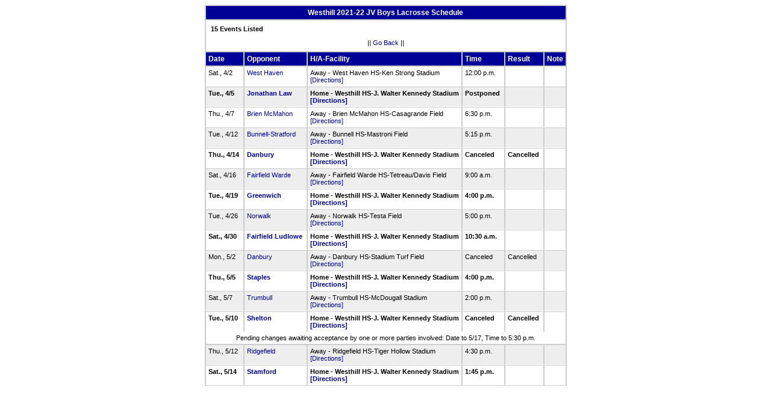

--- FILE ---
content_type: text/html
request_url: http://stats.ciacsports.com/cgi-bin/schedule-2122.cgi?school=Westhill&sport=boys-lacrosse&levels=JV&color=000099&color2=000000
body_size: 1865
content:

<HTML><HEAD>

<link rel="shortcut icon" type="image/x-icon" href="/favicon.ico">
<style type="text/css" title="text/css">
<!--
body
{
font-size:8pt; font-family:Arial; color:Black
}

td
{
	font-size: 8pt;
	font-family: Arial;
	color: Black;
	padding: 3pt;
	margin: 3pt;
}

.extrapadded
{
	padding: 6pt;
	margin: 7pt;
}

p.extrapadded
{
text-align: center;
}

th
{
	font-size: 9pt;
	font-family: Arial;
	color: white;
	background-color: #000099;
text-align: left;
	padding: 3pt;
	margin: 3pt;
}

a
{
font-size:8pt; color:#000099; text-decoration: none
}

a:hover
{
text-decoration: underline;
}

.maintable
{
	background-color: #CCC; 
}

.datecell { 
font-size:10pt;
font-weight: bold;
text-align: right;
}

.Home { 
font-weight: bold;
border-bottom:0px solid #fff;
}

.Away { 
border-bottom:0px solid #fff;
}

a.datecell
{
font-size:10pt; color:#000099; text-decoration: none
}

a.datecell:hover
{
font-size:10pt;
text-decoration: underline;
}

.thcenter
 {
 text-align: center;
 }

-->
</style>
    
<TITLE>Westhill Athletic Event Schedule</Title>


<script>
  (function(i,s,o,g,r,a,m){i['GoogleAnalyticsObject']=r;i[r]=i[r]||function(){
  (i[r].q=i[r].q||[]).push(arguments)},i[r].l=1*new Date();a=s.createElement(o),
  m=s.getElementsByTagName(o)[0];a.async=1;a.src=g;m.parentNode.insertBefore(a,m)
  })(window,document,'script','//www.google-analytics.com/analytics.js','ga');

  ga('create', 'UA-58446779-2', 'auto');
  ga('send', 'pageview');

</script>

</HEAD>
<BODY bgcolor="#FFFFFF">

<table class="maintable" align="center" border="1" bordercolor="#CCCCCC" cellspacing="0">
<tr>
<th colspan="7" class="thcenter">Westhill 2021-22 JV Boys Lacrosse Schedule</th>
</tr><tr><td colspan="7" align=left bgcolor="#FFFFFF" class="extrapadded"><B>15 Events Listed</b><p align="center">|| <a href="javascript:history.go(-1)">Go Back</a> ||</p></td></tr> <tr align=left valign=bottom> <th> Date</th><th> Opponent</th><th> H/A-Facility</th><th> Time</th><th> Result</th><th> Note</th></tr>
<tr>
 <tr bgcolor="#FFFFFF" valign=top class="Away"> <td> Sat., 4/2&nbsp;</td><td> <a href="/cgi-bin/schedule-2122.cgi?school=WestHaven&sport=boys-lacrosse&levels=JV&color=000099&color2=000000" target="_top">West Haven</a>&nbsp;</td><td> Away - West Haven HS-Ken Strong Stadium<BR><a href="http://www.casciac.org/scripts/show_dir.cgi?school=WestHaven">[Directions]</a>&nbsp;</td><td> 12:00 p.m.&nbsp;</td><td> &nbsp;</td><td> &nbsp;</td></tr>
 <tr bgcolor="#EEEEEE" valign=top class="Home"> <td> Tue., 4/5&nbsp;</td><td> <a href="/cgi-bin/schedule-2122.cgi?school=JonathanLaw&sport=boys-lacrosse&levels=JV&color=000099&color2=000000" target="_top">Jonathan Law</a>&nbsp;</td><td> Home - Westhill HS-J. Walter Kennedy Stadium<BR><a href="http://www.casciac.org/scripts/show_dir.cgi?school=Westhill">[Directions]</a>&nbsp;</td><td> Postponed&nbsp;</td><td> &nbsp;</td><td> &nbsp;</td></tr>
 <tr bgcolor="#FFFFFF" valign=top class="Away"> <td> Thu., 4/7&nbsp;</td><td> <a href="/cgi-bin/schedule-2122.cgi?school=BrienMcMahon&sport=boys-lacrosse&levels=JV&color=000099&color2=000000" target="_top">Brien McMahon</a>&nbsp;</td><td> Away - Brien McMahon HS-Casagrande Field<BR><a href="http://www.casciac.org/scripts/show_dir.cgi?school=BrienMcMahon">[Directions]</a>&nbsp;</td><td> 6:30 p.m.&nbsp;</td><td> &nbsp;</td><td> &nbsp;</td></tr>
 <tr bgcolor="#EEEEEE" valign=top class="Away"> <td> Tue., 4/12&nbsp;</td><td> <a href="/cgi-bin/schedule-2122.cgi?school=Bunnell&sport=boys-lacrosse&levels=JV&color=000099&color2=000000" target="_top">Bunnell-Stratford</a>&nbsp;</td><td> Away - Bunnell HS-Mastroni Field<BR><a href="http://www.casciac.org/scripts/show_dir.cgi?school=Bunnell">[Directions]</a>&nbsp;</td><td> 5:15 p.m.&nbsp;</td><td> &nbsp;</td><td> &nbsp;</td></tr>
 <tr bgcolor="#FFFFFF" valign=top class="Home"> <td> Thu., 4/14&nbsp;</td><td> <a href="/cgi-bin/schedule-2122.cgi?school=Danbury&sport=boys-lacrosse&levels=JV&color=000099&color2=000000" target="_top">Danbury</a>&nbsp;</td><td> Home - Westhill HS-J. Walter Kennedy Stadium<BR><a href="http://www.casciac.org/scripts/show_dir.cgi?school=Westhill">[Directions]</a>&nbsp;</td><td> Canceled&nbsp;</td><td> Cancelled&nbsp;</td><td> &nbsp;</td></tr>
 <tr bgcolor="#EEEEEE" valign=top class="Away"> <td> Sat., 4/16&nbsp;</td><td> <a href="/cgi-bin/schedule-2122.cgi?school=FairfieldWarde&sport=boys-lacrosse&levels=JV&color=000099&color2=000000" target="_top">Fairfield Warde</a>&nbsp;</td><td> Away - Fairfield Warde HS-Tetreau/Davis Field<BR><a href="http://www.casciac.org/scripts/show_dir.cgi?school=FairfieldWarde">[Directions]</a>&nbsp;</td><td> 9:00 a.m.&nbsp;</td><td> &nbsp;</td><td> &nbsp;</td></tr>
 <tr bgcolor="#FFFFFF" valign=top class="Home"> <td> Tue., 4/19&nbsp;</td><td> <a href="/cgi-bin/schedule-2122.cgi?school=Greenwich&sport=boys-lacrosse&levels=JV&color=000099&color2=000000" target="_top">Greenwich</a>&nbsp;</td><td> Home - Westhill HS-J. Walter Kennedy Stadium<BR><a href="http://www.casciac.org/scripts/show_dir.cgi?school=Westhill">[Directions]</a>&nbsp;</td><td> 4:00 p.m.&nbsp;</td><td> &nbsp;</td><td> &nbsp;</td></tr>
 <tr bgcolor="#EEEEEE" valign=top class="Away"> <td> Tue., 4/26&nbsp;</td><td> <a href="/cgi-bin/schedule-2122.cgi?school=Norwalk&sport=boys-lacrosse&levels=JV&color=000099&color2=000000" target="_top">Norwalk</a>&nbsp;</td><td> Away - Norwalk HS-Testa Field<BR><a href="http://www.casciac.org/scripts/show_dir.cgi?school=Norwalk">[Directions]</a>&nbsp;</td><td> 5:00 p.m.&nbsp;</td><td> &nbsp;</td><td> &nbsp;</td></tr>
 <tr bgcolor="#FFFFFF" valign=top class="Home"> <td> Sat., 4/30&nbsp;</td><td> <a href="/cgi-bin/schedule-2122.cgi?school=FairfieldLudlowe&sport=boys-lacrosse&levels=JV&color=000099&color2=000000" target="_top">Fairfield Ludlowe</a>&nbsp;</td><td> Home - Westhill HS-J. Walter Kennedy Stadium<BR><a href="http://www.casciac.org/scripts/show_dir.cgi?school=Westhill">[Directions]</a>&nbsp;</td><td> 10:30 a.m.&nbsp;</td><td> &nbsp;</td><td> &nbsp;</td></tr>
 <tr bgcolor="#EEEEEE" valign=top class="Away"> <td> Mon., 5/2&nbsp;</td><td> <a href="/cgi-bin/schedule-2122.cgi?school=Danbury&sport=boys-lacrosse&levels=JV&color=000099&color2=000000" target="_top">Danbury</a>&nbsp;</td><td> Away - Danbury HS-Stadium Turf Field<BR><a href="http://www.casciac.org/scripts/show_dir.cgi?school=Danbury">[Directions]</a>&nbsp;</td><td> Canceled&nbsp;</td><td> Cancelled&nbsp;</td><td> &nbsp;</td></tr>
 <tr bgcolor="#FFFFFF" valign=top class="Home"> <td> Thu., 5/5&nbsp;</td><td> <a href="/cgi-bin/schedule-2122.cgi?school=Staples&sport=boys-lacrosse&levels=JV&color=000099&color2=000000" target="_top">Staples</a>&nbsp;</td><td> Home - Westhill HS-J. Walter Kennedy Stadium<BR><a href="http://www.casciac.org/scripts/show_dir.cgi?school=Westhill">[Directions]</a>&nbsp;</td><td> 4:00 p.m.&nbsp;</td><td> &nbsp;</td><td> &nbsp;</td></tr>
 <tr bgcolor="#EEEEEE" valign=top class="Away"> <td> Sat., 5/7&nbsp;</td><td> <a href="/cgi-bin/schedule-2122.cgi?school=Trumbull&sport=boys-lacrosse&levels=JV&color=000099&color2=000000" target="_top">Trumbull</a>&nbsp;</td><td> Away - Trumbull HS-McDougall Stadium<BR><a href="http://www.casciac.org/scripts/show_dir.cgi?school=Trumbull">[Directions]</a>&nbsp;</td><td> 2:00 p.m.&nbsp;</td><td> &nbsp;</td><td> &nbsp;</td></tr>
 <tr bgcolor="#FFFFFF" valign=top class="Home"> <td> Tue., 5/10&nbsp;</td><td> <a href="/cgi-bin/schedule-2122.cgi?school=Shelton&sport=boys-lacrosse&levels=JV&color=000099&color2=000000" target="_top">Shelton</a>&nbsp;</td><td> Home - Westhill HS-J. Walter Kennedy Stadium<BR><a href="http://www.casciac.org/scripts/show_dir.cgi?school=Westhill">[Directions]</a>&nbsp;</td><td> Canceled&nbsp;</td><td> Cancelled&nbsp;</td><td> &nbsp;</td></tr>
<tr bgcolor="#FFFFFF" valign=top align="center"><td colspan="7" style="border-top:none"> Pending changes awaiting acceptance by one or more parties involved: Date to 5/17, Time to 5:30 p.m.</td></tr>
 <tr bgcolor="#EEEEEE" valign=top class="Away"> <td> Thu., 5/12&nbsp;</td><td> <a href="/cgi-bin/schedule-2122.cgi?school=Ridgefield&sport=boys-lacrosse&levels=JV&color=000099&color2=000000" target="_top">Ridgefield</a>&nbsp;</td><td> Away - Ridgefield HS-Tiger Hollow Stadium<BR><a href="http://www.casciac.org/scripts/show_dir.cgi?school=Ridgefield">[Directions]</a>&nbsp;</td><td> 4:30 p.m.&nbsp;</td><td> &nbsp;</td><td> &nbsp;</td></tr>
 <tr bgcolor="#FFFFFF" valign=top class="Home"> <td> Sat., 5/14&nbsp;</td><td> <a href="/cgi-bin/schedule-2122.cgi?school=Stamford&sport=boys-lacrosse&levels=JV&color=000099&color2=000000" target="_top">Stamford</a>&nbsp;</td><td> Home - Westhill HS-J. Walter Kennedy Stadium<BR><a href="http://www.casciac.org/scripts/show_dir.cgi?school=Westhill">[Directions]</a>&nbsp;</td><td> 1:45 p.m.&nbsp;</td><td> &nbsp;</td><td> &nbsp;</td></tr>
</table></body></html>